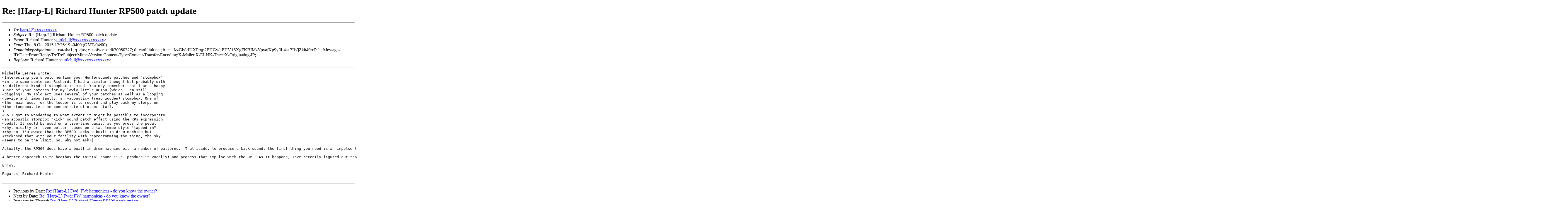

--- FILE ---
content_type: text/html
request_url: https://harp-l.org/pipermail/harp-l/2015-October/msg00037.html
body_size: 5619
content:
<!-- MHonArc v2.6.8 -->
<!--X-Subject: Re: [Harp&#45;L] Richard Hunter RP500 patch update -->
<!--X-From-R13: Dvpuneq Vhagre <ghegyruvyyNrneguyvax.arg> -->
<!--X-Date: Thu, 8 Oct 2015 17:37:10 &#45;0400 -->
<!--X-Message-Id: 8131458.1444339580255.JavaMail.root@elwamui&#45;hound.atl.sa.earthlink.net -->
<!--X-Content-Type: text/plain -->
<!--X-Head-End-->
<!DOCTYPE HTML PUBLIC "-//W3C//DTD HTML//EN">
<html>
<head>
	<meta http-equiv="Pragma" content="no-cache">
    <meta name="robots" content="index,follow">
	<title>Re: [Harp-L] Richard Hunter RP500 patch update</title> 
</head>
<body>
<!--htdig_noindex-->
<!--X-Body-Begin-->
<!--X-User-Header-->
<!--X-User-Header-End-->
<!--X-TopPNI-->


<!--X-TopPNI-End-->
<!--X-MsgBody-->
<!--X-Subject-Header-Begin-->
<!/--htdig_noindex-->
<h1> Re: [Harp-L] Richard Hunter RP500 patch update</h1>
<!--htdig_noindex-->
<hr> 
<!--X-Subject-Header-End-->
<!--X-Head-of-Message-->
<ul>
<li><em>To</em>: <a href="mailto:harp-l@DOMAIN.HIDDEN">harp-l@xxxxxxxxxx</a></li>
<li><em>Subject</em>: Re: [Harp-L] Richard Hunter RP500 patch update</li>
<li><em>From</em>: Richard Hunter &lt;<a href="mailto:turtlehill@DOMAIN.HIDDEN">turtlehill@xxxxxxxxxxxxx</a>&gt;</li>
<li><em>Date</em>: Thu, 8 Oct 2015 17:26:19 -0400 (GMT-04:00)</li>
<li><em>Domainkey-signature</em>: a=rsa-sha1; q=dns; c=nofws; s=dk20050327; d=earthlink.net;	b=ei+JzzGb8rIUXPrqp2EHGwhEHV1SXgFKBIMzYpyafKp9y/iL4s+7IWjZkit40rrZ;	h=Message-ID:Date:From:Reply-To:To:Subject:Mime-Version:Content-Type:Content-Transfer-Encoding:X-Mailer:X-ELNK-Trace:X-Originating-IP;</li>
<li><em>Reply-to</em>: Richard Hunter &lt;<a href="mailto:turtlehill@DOMAIN.HIDDEN">turtlehill@xxxxxxxxxxxxx</a>&gt;</li>
</ul>
<!--X-Head-of-Message-End-->
<!--X-Head-Body-Sep-Begin-->
<hr>
<!--/htdig_noindex-->
<!--X-Head-Body-Sep-End-->
<!--X-Body-of-Message-->
<pre>Michelle LeFree wrote:
&lt;Interesting you should mention your Huntersounds patches and &quot;stompbox&quot; 
&lt;in the same sentence, Richard. I had a similar thought but probably with 
&lt;a different kind of stompbox in mind. You may remember that I am a happy 
&lt;user of your patches for my lowly little RP150 (which I am still 
&lt;digging). My solo act uses several of your patches as well as a looping 
&lt;device and, importantly, an ~acoustic~ (read wooden) stompbox. One of 
&lt;the  main uses for the looper is to record and play back my stomps on 
&lt;the stompbox. Lets me concentrate of other stuff.
&lt;
&lt;So I got to wondering to what extent it might be possible to incorporate 
&lt;an acoustic stompbox &quot;kick&quot; sound patch effect using the RPs expression 
&lt;pedal. It could be used on a live-time basis, as you press the pedal 
&lt;rhythmically or, even better, based on a tap-tempo style &quot;tapped in&quot; 
&lt;rhythm. I'm aware that the RP500 lacks a built-in drum machine but 
&lt;reckoned that with your facility with reprogramming the thing, the sky 
&lt;seems to be the limit. So, why not ask?)

Actually, the RP500 does have a built-in drum machine with a number of patterns.  That aside, to produce a kick sound, the first thing you need is an impulse (i.e. a sound of some sort) to be processed by the RP; that impulse isn't going to be a harmonica, because it's not easy to transform a sound produced by a vibrating reed into a sound like that of a beater hitting a membrane (i.e. a kick drum).

A better approach is to beatbox the initial sound (i.e. produce it vocally) and process that impulse with the RP.  As it happens, I've recently figured out that if I defeat the pitch shifter on my &quot;MA816D&quot;(matchless amp model with pitch shifter) RP355/RP360/RP500 patch, it adds a nice punch to a beatboxed rhythm.  (You may want to add a little compression to the patch too.)  The equivalent setup on the RP155 is the MA_8D patch.  Turn off the pitch shifter and process your beatboxing through your favorite mic and and the RP.  I think I set that patch up with a short delay, and you can keep that or turn it off too if you like.  (I like it on--puts a little extra juice into the beatboxed rhythm.)

Enjoy.

Regards, Richard Hunter

</pre>
<!--X-Body-of-Message-End-->
<!--X-MsgBody-End-->
<!--X-Follow-Ups-->
<!--htdig_noindex-->
<hr>
<!--X-Follow-Ups-End-->
<!--X-References-->
<!--X-References-End-->
<!--X-BotPNI-->
<ul>
        <li>Previous by Date: <a href=" msg00036.html "> Re: [Harp-L] Fwd: FW: harmonicas - do you know the owner? </a></li>
     <li>Next by Date: <a href=" msg00041.html "> Re: [Harp-L] Fwd: FW: harmonicas - do you know the owner? </a></li>
     <li>Previous by Thread: <a href=" msg00024.html "> Re: [Harp-L] Richard Hunter RP500 patch update </a></li>
     <li>Next by Thread: <a href=" msg00057.html "> Re: [Harp-L] Richard Hunter RP500 patch update </a></li>
 
    <li>
        Harp-L October 2015 archives indexes sorted by: <a href="thread.html">[ thread ]</a>
                                   <a href="subject.html">[ subject ]</a> 
                                   <a href="author.html">[ author ]</a> 
                                   <a href="date.html">[ date ]</a>
    </li>
    <li>
        Harp-L list archive <a href="../index.html">Table of Contents</a>
    </li>
    <li>
        <a href="http://harp-l.org/mailman/listinfo/harp-l">More information about the Harp-L mailing list </a>
    </li>
</ul>

<!--X-BotPNI-End-->
<!--X-User-Footer-->
<!--X-User-Footer-End-->
     <hr>
     <i>This archive was generated by a fusion of 
     Pipermail 0.09 (Mailman edition) and 
     <a href="http://www.mhonarc.org/">MHonArc</a> 2.6.8.</i>
<!--/htdig_noindex-->
  </body>
</html>
